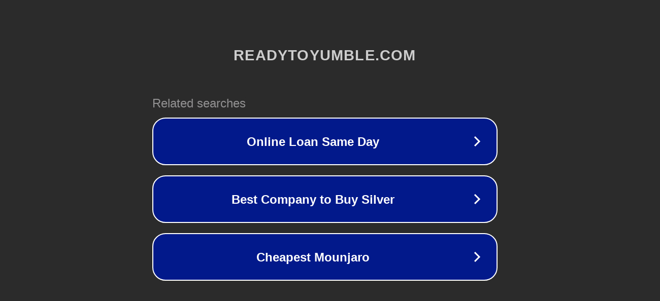

--- FILE ---
content_type: text/html; charset=utf-8
request_url: http://ww7.readytoyumble.com/extra-fudgy-paleo-brownies/
body_size: 1098
content:
<!doctype html>
<html data-adblockkey="MFwwDQYJKoZIhvcNAQEBBQADSwAwSAJBANDrp2lz7AOmADaN8tA50LsWcjLFyQFcb/P2Txc58oYOeILb3vBw7J6f4pamkAQVSQuqYsKx3YzdUHCvbVZvFUsCAwEAAQ==_H2RB72Wz9Ms536p6smXn2lAQtn0tn/RJl9U4/lM5A2jhQUYmzjyP+48eo24mkUCdFq3f0KzzBzO2C3YZfr/BTQ==" lang="en" style="background: #2B2B2B;">
<head>
    <meta charset="utf-8">
    <meta name="viewport" content="width=device-width, initial-scale=1">
    <link rel="icon" href="[data-uri]">
    <link rel="preconnect" href="https://www.google.com" crossorigin>
</head>
<body>
<div id="target" style="opacity: 0"></div>
<script>window.park = "[base64]";</script>
<script src="/bAqgAaWyx.js"></script>
</body>
</html>
